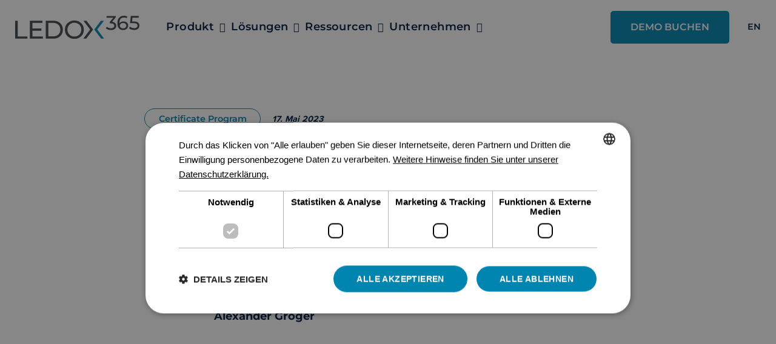

--- FILE ---
content_type: text/html; charset=UTF-8
request_url: https://www.ledox365.de/certificate-program/premiere-des-ledox365-partner-zertifzierungstrainings/
body_size: 9800
content:
<!DOCTYPE html><html class="no-js" lang="de"
 ><head><meta charset="utf-8"><meta name="viewport" content="width=device-width, initial-scale=1"><meta name='robots' content='index, follow, max-image-preview:large, max-snippet:-1, max-video-preview:-1' /> <script data-no-defer="1" data-ezscrex="false" data-cfasync="false" data-pagespeed-no-defer data-cookieconsent="ignore">var ctPublicFunctions = {"_ajax_nonce":"bacbefbb97","_rest_nonce":"76ab197e09","_ajax_url":"\/wp-admin\/admin-ajax.php","_rest_url":"https:\/\/www.ledox365.de\/wp-json\/","data__cookies_type":"none","data__ajax_type":"admin_ajax","data__bot_detector_enabled":1,"data__frontend_data_log_enabled":1,"cookiePrefix":"","wprocket_detected":false,"host_url":"www.ledox365.de","text__ee_click_to_select":"Klicke, um die gesamten Daten auszuw\u00e4hlen","text__ee_original_email":"Die vollst\u00e4ndige Adresse lautet","text__ee_got_it":"Verstanden","text__ee_blocked":"Blockiert","text__ee_cannot_connect":"Kann keine Verbindung herstellen","text__ee_cannot_decode":"Kann E-Mail nicht dekodieren. Unbekannter Grund","text__ee_email_decoder":"CleanTalk E-Mail-Decoder","text__ee_wait_for_decoding":"Die Magie ist unterwegs!","text__ee_decoding_process":"Bitte warte einen Moment, w\u00e4hrend wir die Kontaktdaten entschl\u00fcsseln."}</script> <script data-no-defer="1" data-ezscrex="false" data-cfasync="false" data-pagespeed-no-defer data-cookieconsent="ignore">var ctPublic = {"_ajax_nonce":"bacbefbb97","settings__forms__check_internal":0,"settings__forms__check_external":0,"settings__forms__force_protection":0,"settings__forms__search_test":1,"settings__forms__wc_add_to_cart":0,"settings__data__bot_detector_enabled":1,"settings__sfw__anti_crawler":0,"blog_home":"https:\/\/www.ledox365.de\/","pixel__setting":"3","pixel__enabled":true,"pixel__url":"https:\/\/moderate10-v4.cleantalk.org\/pixel\/24f678a93652d0fffa6880e37934a9c0.gif","data__email_check_before_post":1,"data__email_check_exist_post":1,"data__cookies_type":"none","data__key_is_ok":false,"data__visible_fields_required":true,"wl_brandname":"Anti-Spam by CleanTalk","wl_brandname_short":"CleanTalk","ct_checkjs_key":"0ff7f758a5548bd001b6ad11f4b14424bca463dc59cc2d6e7d508bbc6d3d4bb4","emailEncoderPassKey":"5d4ac292d1497e38144bbd5456153657","bot_detector_forms_excluded":"W10=","advancedCacheExists":true,"varnishCacheExists":false,"wc_ajax_add_to_cart":false,"theRealPerson":{"phrases":{"trpHeading":"Das \u201eEchte-Person\u201c-Abzeichen!","trpContent1":"Der Kommentator fungiert als echte Person und ist als kein Bot verifiziert.","trpContent2":" Anti-Spam von CleanTalk","trpContentLearnMore":"Mehr erfahren"},"trpContentLink":"https:\/\/cleantalk.org\/help\/the-real-person?utm_id=&amp;utm_term=&amp;utm_source=admin_side&amp;utm_medium=trp_badge&amp;utm_content=trp_badge_link_click&amp;utm_campaign=apbct_links","imgPersonUrl":"https:\/\/www.ledox365.de\/wp-content\/plugins\/cleantalk-spam-protect\/css\/images\/real_user.svg","imgShieldUrl":"https:\/\/www.ledox365.de\/wp-content\/plugins\/cleantalk-spam-protect\/css\/images\/shield.svg"}}</script> <link media="all" href="https://www.ledox365.de/wp-content/cache/autoptimize/2/css/autoptimize_ddad7947a66b57241f830ee4f7675bac.css" rel="stylesheet"><title>Premiere des LEDOX365 Partner Zertifzierungstrainings - LEDOX365</title><link rel="canonical" href="https://www.ledox365.de/certificate-program/premiere-des-ledox365-partner-zertifzierungstrainings/" /><meta property="og:locale" content="de_DE" /><meta property="og:type" content="article" /><meta property="og:title" content="Premiere des LEDOX365 Partner Zertifzierungstrainings" /><meta property="og:description" content="Erleben Sie die transformative Kraft von LEDOX365&nbsp;zusammen mit Office365 in unserem LEDOX365 Consultant Training! Erweitern Sie Ihr Fachwissen und entdecken Sie die beeindruckenden Vorteile von LEDOX365, die &uuml;berzeugenden Anwendungsf&auml;lle und die grenzenlosen M&ouml;glichkeiten nicht nur f&uuml;r die Rechtsabteilung. Lernen Sie die M&ouml;glichkeiten der Migration, Anbindung und Integration anderer Systeme kennen. Diese Schulung vermittelt Ihnen fortgeschrittene [&hellip;]" /><meta property="og:url" content="https://www.ledox365.de/certificate-program/premiere-des-ledox365-partner-zertifzierungstrainings/" /><meta property="og:site_name" content="LEDOX365" /><meta property="article:published_time" content="2023-05-17T19:56:23+00:00" /><meta property="article:modified_time" content="2024-04-24T16:00:17+00:00" /><meta property="og:image" content="https://www.ledox365.de/files/sites/2/2023/05/34.jpg" /><meta property="og:image:width" content="1000" /><meta property="og:image:height" content="666" /><meta property="og:image:type" content="image/jpeg" /><meta name="author" content="Alexander Gröger" /><meta name="twitter:card" content="summary_large_image" /> <script type="application/ld+json" class="yoast-schema-graph">{"@context":"https://schema.org","@graph":[{"@type":"Article","@id":"https://www.ledox365.de/certificate-program/premiere-des-ledox365-partner-zertifzierungstrainings/#article","isPartOf":{"@id":"https://www.ledox365.de/certificate-program/premiere-des-ledox365-partner-zertifzierungstrainings/"},"author":{"name":"Alexander Gröger","@id":"https://www.ledox365.de/#/schema/person/652aae5aeafbfb70e52d4e180107e19b"},"headline":"Premiere des LEDOX365 Partner Zertifzierungstrainings","datePublished":"2023-05-17T19:56:23+00:00","dateModified":"2024-04-24T16:00:17+00:00","mainEntityOfPage":{"@id":"https://www.ledox365.de/certificate-program/premiere-des-ledox365-partner-zertifzierungstrainings/"},"wordCount":330,"publisher":{"@id":"https://www.ledox365.de/#organization"},"image":{"@id":"https://www.ledox365.de/certificate-program/premiere-des-ledox365-partner-zertifzierungstrainings/#primaryimage"},"thumbnailUrl":"https://www.ledox365.de/files/sites/2/2023/05/34.jpg","articleSection":["Certificate Program"],"inLanguage":"de"},{"@type":"WebPage","@id":"https://www.ledox365.de/certificate-program/premiere-des-ledox365-partner-zertifzierungstrainings/","url":"https://www.ledox365.de/certificate-program/premiere-des-ledox365-partner-zertifzierungstrainings/","name":"Premiere des LEDOX365 Partner Zertifzierungstrainings - LEDOX365","isPartOf":{"@id":"https://www.ledox365.de/#website"},"primaryImageOfPage":{"@id":"https://www.ledox365.de/certificate-program/premiere-des-ledox365-partner-zertifzierungstrainings/#primaryimage"},"image":{"@id":"https://www.ledox365.de/certificate-program/premiere-des-ledox365-partner-zertifzierungstrainings/#primaryimage"},"thumbnailUrl":"https://www.ledox365.de/files/sites/2/2023/05/34.jpg","datePublished":"2023-05-17T19:56:23+00:00","dateModified":"2024-04-24T16:00:17+00:00","breadcrumb":{"@id":"https://www.ledox365.de/certificate-program/premiere-des-ledox365-partner-zertifzierungstrainings/#breadcrumb"},"inLanguage":"de","potentialAction":[{"@type":"ReadAction","target":["https://www.ledox365.de/certificate-program/premiere-des-ledox365-partner-zertifzierungstrainings/"]}]},{"@type":"ImageObject","inLanguage":"de","@id":"https://www.ledox365.de/certificate-program/premiere-des-ledox365-partner-zertifzierungstrainings/#primaryimage","url":"https://www.ledox365.de/files/sites/2/2023/05/34.jpg","contentUrl":"https://www.ledox365.de/files/sites/2/2023/05/34.jpg","width":1000,"height":666},{"@type":"BreadcrumbList","@id":"https://www.ledox365.de/certificate-program/premiere-des-ledox365-partner-zertifzierungstrainings/#breadcrumb","itemListElement":[{"@type":"ListItem","position":1,"name":"Startseite","item":"https://www.ledox365.de/"},{"@type":"ListItem","position":2,"name":"Blog","item":"https://www.ledox365.de/ressourcen/blog/"},{"@type":"ListItem","position":3,"name":"Premiere des LEDOX365 Partner Zertifzierungstrainings"}]},{"@type":"WebSite","@id":"https://www.ledox365.de/#website","url":"https://www.ledox365.de/","name":"LEDOX365","description":"Verträge intelligent erstellen, strukturieren und managen","publisher":{"@id":"https://www.ledox365.de/#organization"},"potentialAction":[{"@type":"SearchAction","target":{"@type":"EntryPoint","urlTemplate":"https://www.ledox365.de/?s={search_term_string}"},"query-input":{"@type":"PropertyValueSpecification","valueRequired":true,"valueName":"search_term_string"}}],"inLanguage":"de"},{"@type":"Organization","@id":"https://www.ledox365.de/#organization","name":"Join GmbH","url":"https://www.ledox365.de/","logo":{"@type":"ImageObject","inLanguage":"de","@id":"https://www.ledox365.de/#/schema/logo/image/","url":"https://www.ledox365.de/files/sites/2/2023/08/ledox_logo.svg","contentUrl":"https://www.ledox365.de/files/sites/2/2023/08/ledox_logo.svg","width":1,"height":1,"caption":"Join GmbH"},"image":{"@id":"https://www.ledox365.de/#/schema/logo/image/"}},{"@type":"Person","@id":"https://www.ledox365.de/#/schema/person/652aae5aeafbfb70e52d4e180107e19b","name":"Alexander Gröger","jobTitle":"Produkt Manager"}]}</script> <style id='wp-img-auto-sizes-contain-inline-css'>img:is([sizes=auto i],[sizes^="auto," i]){contain-intrinsic-size:3000px 1500px}
/*# sourceURL=wp-img-auto-sizes-contain-inline-css */</style> <script src="https://www.ledox365.de/wp-includes/js/jquery/jquery.min.js" id="jquery-core-js"></script> <script src="https://www.ledox365.de/wp-includes/js/jquery/jquery-migrate.min.js" id="jquery-migrate-js"></script> <script src="https://www.ledox365.de/wp-content/plugins/miniorange-login-openid/includes/js/mo_openid_jquery.cookie.min.js" id="js-cookie-script-js"></script> <script src="https://www.ledox365.de/wp-content/plugins/miniorange-login-openid/includes/js/mo-openid-social_login.js" id="mo-social-login-script-js"></script> <script src="https://www.ledox365.de/wp-content/plugins/cleantalk-spam-protect/js/apbct-public-bundle.min.js" id="apbct-public-bundle.min-js-js"></script> <script src="https://fd.cleantalk.org/ct-bot-detector-wrapper.js" id="ct_bot_detector-js" defer data-wp-strategy="defer"></script> <meta name="generator" content="WPML ver:4.8.6 stt:1,3;" /><link rel="apple-touch-icon" sizes="180x180" href="/files/sites/2/fbrfg/apple-touch-icon.png"><link rel="icon" type="image/png" sizes="32x32" href="/files/sites/2/fbrfg/favicon-32x32.png"><link rel="icon" type="image/png" sizes="16x16" href="/files/sites/2/fbrfg/favicon-16x16.png"><link rel="manifest" href="/files/sites/2/fbrfg/site.webmanifest"><link rel="mask-icon" href="/files/sites/2/fbrfg/safari-pinned-tab.svg" color="#5bbad5"><link rel="shortcut icon" href="/files/sites/2/fbrfg/favicon.ico"><meta name="msapplication-TileColor" content="#ffffff"><meta name="msapplication-config" content="/files/sites/2/fbrfg/browserconfig.xml"><meta name="theme-color" content="#ffffff">  <script type="text/plain" data-cookiescript="accepted" data-cookiecategory="targeting">(function(w,d,s,l,i){w[l]=w[l]||[];w[l].push({'gtm.start':
new Date().getTime(),event:'gtm.js'});var f=d.getElementsByTagName(s)[0],
j=d.createElement(s),dl=l!='dataLayer'?'&l='+l:'';j.async=true;j.src=
'https://www.googletagmanager.com/gtm.js?id='+i+dl;f.parentNode.insertBefore(j,f);
})(window,document,'script','dataLayer','GTM-PFDMHH3V');</script>    <script type="text/plain" data-cookiescript="accepted" data-cookiecategory="targeting" async src="https://www.googletagmanager.com/gtag/js?id=AW-11035356573"></script> <script type="text/plain" data-cookiescript="accepted" data-cookiecategory="targeting">window.dataLayer = window.dataLayer || [];
  function gtag(){dataLayer.push(arguments);}
  gtag('js', new Date());

  gtag('config', 'AW-11035356573');</script>  <script>var _paq = window._paq = window._paq || [];
  /* tracker methods like "setCustomDimension" should be called before "trackPageView" */
  _paq.push(['trackPageView']);
  _paq.push(['enableLinkTracking']);
  (function() {
    var u="//analytics.join.de/";
    _paq.push(['setTrackerUrl', u+'matomo.php']);
    _paq.push(['setSiteId', '2']);
    var d=document, g=d.createElement('script'), s=d.getElementsByTagName('script')[0];
    g.async=true; g.src=u+'matomo.js'; s.parentNode.insertBefore(g,s);
  })();</script> </head><body class="wp-singular post-template-default single single-post postid-459 single-format-standard wp-theme-ledox365de  blog-id-2" id="top"> <a href="#main-content" class="sr-only sr-only-focusable">Zum Inhalt springen</a> <a href="#main-navigation" class="sr-only sr-only-focusable">Zur Navigation springen</a> <a href="#page-footer" class="sr-only sr-only-focusable">Zum Fußbereich und Kontakt springen</a><div class="wrapper"><header class="page-header _small py-sm-2 position-sticky _bg-white transition w-100"><div class="container-fluid px-xl-0"><nav class="align-items-center d-flex flex-wrap no-gutters"><div class="logo-container col-4 col-lg-2"> <a class="logo d-block" href="https://www.ledox365.de/" title="Verträge intelligent erstellen, strukturieren und managen"> <img src="https://www.ledox365.de/files/sites/2/2023/08/ledox_logo.svg" class="" alt="Logo LEDOX365" title="Logo LEDOX365" width="1" height="1"> </a></div><div class="header-sidebar order-lg-2 col-auto ml-auto mr-4 mr-lg-3 smaller"><div class="text-2 widget_text widget-item"><div class="textwidget"><p><a class="btn btn-primary" href="https://www.ledox365.de/service/demo-buchen/">DEMO BUCHEN</a></p></div></div></div><div class="toggle-navigation d-lg-none col-auto"> <button class="collapsed btn px-0 mr-n2
 scrollToAnchor 						" type="button"
 data-scroll="#top" 						data-toggle="collapse" data-target=".toggle-navigation-container" aria-controls="main-navigation" aria-expanded="false" aria-label="Navigation"
 ><span class="ledox365icons-menu icon-large" aria-hidden="true"></span></button></div><div class="d-block w-100 d-lg-none"></div><div class="toggle-navigation-container collapse col-12 col-lg-auto d-lg-block order-lg-1" id="main-navigation"> <span class="sr-only" role="heading" aria-hidden="true" aria-level="2">Navigation</span><ul class="main-navigation list-unstyled d-flex flex-column flex-lg-row my-3 my-lg-0 ml-lg-5"><li  class="page_item page-item-15 page_item_has_children d-flex flex-wrap px-xl-2" ><a  href="#" class=" pe-none ">Produkt</a><button class="btn btn-sm collapsed ml-auto mb-1 mr-1 mb-lg-0 mr-lg-0 col-12 col-lg-auto position-absolute text-right" type="button"
 data-toggle="collapse" data-target=".subnavigation-200656f46acdbebf39385a268e7ae982" aria-controls="subnavigation-200656f46acdbebf39385a268e7ae982" aria-expanded="false" aria-label="Subnavigation"
 ><span class="ledox365icons-keyboard_arrow_down _icon-medium _text-white" aria-hidden="true"></span></button><ul class="subnavigation-200656f46acdbebf39385a268e7ae982 collapse children list-unstyled w-100 rounded-lg" id="subnavigation-200656f46acdbebf39385a268e7ae982"><li  class="page_item page-item-22" ><a  href="https://www.ledox365.de/produkt/vertragsmanagement/">Vertragsmanagement</a></li><li  class="page_item page-item-2662 page_item_has_children" ><a  href="https://www.ledox365.de/produkt/matter-management/">Matter Management</a></li><li  class="page_item page-item-1415" ><a  href="https://www.ledox365.de/produkt/ki-studio/">LEDOX365 KI-Assistent</a></li><li  class="page_item page-item-23" ><a  href="https://www.ledox365.de/produkt/vertragserstellung/">Vertragserstellung</a></li><li  class="page_item page-item-24" ><a  href="https://www.ledox365.de/produkt/zusammenarbeit/">Zusammenarbeit</a></li><li  class="page_item page-item-25" ><a  href="https://www.ledox365.de/produkt/vertragsverwaltung/">Vertragsverwaltung</a></li><li  class="page_item page-item-26" ><a  href="https://www.ledox365.de/produkt/reporting-analyse/">Reporting &amp; Analyse</a></li><li  class="page_item page-item-27" ><a  href="https://www.ledox365.de/produkt/integrationen/">Integrationen</a></li><li  class="page_item page-item-28" ><a  href="https://www.ledox365.de/produkt/compliance-security/">Compliance &amp; Security</a></li></ul></li><li  class="page_item page-item-16 page_item_has_children d-flex flex-wrap px-xl-2" ><a  href="#" class=" pe-none ">Lösungen</a><button class="btn btn-sm collapsed ml-auto mb-1 mr-1 mb-lg-0 mr-lg-0 col-12 col-lg-auto position-absolute text-right" type="button"
 data-toggle="collapse" data-target=".subnavigation-1ae9f39e6f11f33cdbfa7e4d2ea7cc4f" aria-controls="subnavigation-1ae9f39e6f11f33cdbfa7e4d2ea7cc4f" aria-expanded="false" aria-label="Subnavigation"
 ><span class="ledox365icons-keyboard_arrow_down _icon-medium _text-white" aria-hidden="true"></span></button><ul class="subnavigation-1ae9f39e6f11f33cdbfa7e4d2ea7cc4f collapse children list-unstyled w-100 rounded-lg" id="subnavigation-1ae9f39e6f11f33cdbfa7e4d2ea7cc4f"><li  class="page_item page-item-29" ><a  href="https://www.ledox365.de/loesungen/business/">Business</a></li><li  class="page_item page-item-30" ><a  href="https://www.ledox365.de/loesungen/legal-department/">Rechtsabteilung</a></li><li  class="page_item page-item-34" ><a  href="https://www.ledox365.de/loesungen/einkauf/">Einkauf</a></li><li  class="page_item page-item-33" ><a  href="https://www.ledox365.de/loesungen/it/">IT</a></li></ul></li><li  class="page_item page-item-17 page_item_has_children d-flex flex-wrap px-xl-2" ><a  href="#" class=" pe-none ">Ressourcen</a><button class="btn btn-sm collapsed ml-auto mb-1 mr-1 mb-lg-0 mr-lg-0 col-12 col-lg-auto position-absolute text-right" type="button"
 data-toggle="collapse" data-target=".subnavigation-9458e16ac175a9bbc3ec9b5c2d83706f" aria-controls="subnavigation-9458e16ac175a9bbc3ec9b5c2d83706f" aria-expanded="false" aria-label="Subnavigation"
 ><span class="ledox365icons-keyboard_arrow_down _icon-medium _text-white" aria-hidden="true"></span></button><ul class="subnavigation-9458e16ac175a9bbc3ec9b5c2d83706f collapse children list-unstyled w-100 rounded-lg" id="subnavigation-9458e16ac175a9bbc3ec9b5c2d83706f"><li  class="page_item page-item-1862" ><a  href="https://www.ledox365.de/ressourcen/implementierung/">Implementierung</a></li><li  class="page_item page-item-36 page_item_has_children" ><a  href="https://www.ledox365.de/ressourcen/erfolgsgeschichten-clm/">Erfolgsgeschichten</a></li><li  class="page_item page-item-35 current_page_parent" ><a  href="https://www.ledox365.de/ressourcen/blog/">Blog</a></li><li  class="page_item page-item-39" ><a  href="https://www.ledox365.de/ressourcen/zertifikate/">Training &amp; Zertifikate</a></li><li  class="page_item page-item-269" ><a  href="https://www.ledox365.de/ressourcen/microsoft365-for-legal/">M365 for Legal</a></li><li  class="page_item page-item-40" ><a  href="https://www.ledox365.de/ressourcen/clm-faq/">CLM FAQ</a></li></ul></li><li  class="page_item page-item-18 page_item_has_children d-flex flex-wrap px-xl-2" ><a  href="#" class=" pe-none ">Unternehmen</a><button class="btn btn-sm collapsed ml-auto mb-1 mr-1 mb-lg-0 mr-lg-0 col-12 col-lg-auto position-absolute text-right" type="button"
 data-toggle="collapse" data-target=".subnavigation-11d326fdc3b2371fa58c70eae26bdb07" aria-controls="subnavigation-11d326fdc3b2371fa58c70eae26bdb07" aria-expanded="false" aria-label="Subnavigation"
 ><span class="ledox365icons-keyboard_arrow_down _icon-medium _text-white" aria-hidden="true"></span></button><ul class="subnavigation-11d326fdc3b2371fa58c70eae26bdb07 collapse children list-unstyled w-100 rounded-lg" id="subnavigation-11d326fdc3b2371fa58c70eae26bdb07"><li  class="page_item page-item-19" ><a  href="https://www.ledox365.de/unternehmen/ueber-join/">Über Join</a></li><li  class="page_item page-item-1714" ><a  href="https://www.ledox365.de/unternehmen/partner/">Partner</a></li></ul></li></ul></div><div class="meta-navigation col-12 col-lg-auto align-items-center order-lg-3 text-center
 toggle-navigation-container collapse d-lg-flex
 "><div class="language-navigation text-uppercase small d-inline-block ml-lg-2"> <a class="py-3 py-lg-0 px-2 pl-lg-2 pr-lg-0  text-body  lang-en d-inline-block" href="https://www.ledox365.de/en/certificate-program-en/premiere-of-the-ledox365-partner-certification-training-course/" title="English">en</a></div></div></nav></div></header><main class="clearfix page-document container-fluid" id="main-content"><article class="row mt-5 pt-lg-5"
 itemscope itemtype="https://schema.org/NewsArticle"	> <span itemprop="datePublished" content="2023-05-17 21:56:23"></span> <span itemprop="dateModified" content="2024-04-24 18:00:17"></span><header class="col-12 col-lg-8 offset-lg-2"><div class="small"> <span class="text-primary border border-primary rounded-pill py-2 px-4 d-inline-block indi-font"
 itemprop="articleSection"					>Certificate Program</span> <strong class="font-italic text-nowrap d-inline-block ml-3">17. Mai 2023</strong></div><h1 class="mt-3"
 itemprop="headline"					>Premiere des LEDOX365 Partner Zertifzierungstrainings</h1><div itemprop="author" itemscope itemtype="https://schema.org/Person" class="d-flex align-items-center my-4"><figure class="author-image mr-3 rounded-circle overflow-hidden"><noscript><img width="100" height="100" src="https://www.ledox365.de/files/sites/2/2023/10/join-alexander-groeger-matthias-sasse-dsc_6747-100x100.jpg" class="attachment-thumbnail size-thumbnail" alt="JOIN-Alexander Gröger-Matthias Sasse-DSC_6747" title="JOIN-Alexander Gröger-Matthias Sasse-DSC_6747" decoding="async" srcset="https://www.ledox365.de/files/sites/2/2023/10/join-alexander-groeger-matthias-sasse-dsc_6747-100x100.jpg 100w, https://www.ledox365.de/files/sites/2/2023/10/join-alexander-groeger-matthias-sasse-dsc_6747-500x500.jpg 500w, https://www.ledox365.de/files/sites/2/2023/10/join-alexander-groeger-matthias-sasse-dsc_6747-1024x1024.jpg 1024w, https://www.ledox365.de/files/sites/2/2023/10/join-alexander-groeger-matthias-sasse-dsc_6747.jpg 1967w" sizes="(max-width: 100px) 100vw, 100px" /></noscript><img width="100" height="100" src='data:image/svg+xml,%3Csvg%20xmlns=%22http://www.w3.org/2000/svg%22%20viewBox=%220%200%20100%20100%22%3E%3C/svg%3E' data-src="https://www.ledox365.de/files/sites/2/2023/10/join-alexander-groeger-matthias-sasse-dsc_6747-100x100.jpg" class="lazyload attachment-thumbnail size-thumbnail" alt="JOIN-Alexander Gröger-Matthias Sasse-DSC_6747" title="JOIN-Alexander Gröger-Matthias Sasse-DSC_6747" decoding="async" data-srcset="https://www.ledox365.de/files/sites/2/2023/10/join-alexander-groeger-matthias-sasse-dsc_6747-100x100.jpg 100w, https://www.ledox365.de/files/sites/2/2023/10/join-alexander-groeger-matthias-sasse-dsc_6747-500x500.jpg 500w, https://www.ledox365.de/files/sites/2/2023/10/join-alexander-groeger-matthias-sasse-dsc_6747-1024x1024.jpg 1024w, https://www.ledox365.de/files/sites/2/2023/10/join-alexander-groeger-matthias-sasse-dsc_6747.jpg 1967w" data-sizes="(max-width: 100px) 100vw, 100px" /></figure> <span class="d-block"> <strong class="indi-font">Alexander Gröger</strong><br> </span></div><figure class="mb-4"
 itemprop="image" content="https://www.ledox365.de/files/sites/2/2023/05/34.jpg"			> <noscript><img width="1000" height="666" src="https://www.ledox365.de/files/sites/2/2023/05/34.jpg" class="attachment-large size-large" alt="34" title="34" decoding="async" srcset="https://www.ledox365.de/files/sites/2/2023/05/34.jpg 1000w, https://www.ledox365.de/files/sites/2/2023/05/34-500x333.jpg 500w" sizes="(max-width: 1000px) 100vw, 1000px" /></noscript><img width="1000" height="666" src='data:image/svg+xml,%3Csvg%20xmlns=%22http://www.w3.org/2000/svg%22%20viewBox=%220%200%201000%20666%22%3E%3C/svg%3E' data-src="https://www.ledox365.de/files/sites/2/2023/05/34.jpg" class="lazyload attachment-large size-large" alt="34" title="34" decoding="async" data-srcset="https://www.ledox365.de/files/sites/2/2023/05/34.jpg 1000w, https://www.ledox365.de/files/sites/2/2023/05/34-500x333.jpg 500w" data-sizes="(max-width: 1000px) 100vw, 1000px" /></figure></header><div class="clearfix col-12 col-lg-8 offset-lg-2"
 itemprop="articleBody"	><p class="display-4">Erleben Sie die transformative Kraft von LEDOX<sup>365&nbsp;</sup>zusammen mit Office365 in unserem LEDOX<sup>365</sup> Consultant Training! Erweitern Sie Ihr Fachwissen und entdecken Sie die beeindruckenden Vorteile von LEDOX<sup>365</sup>, die &uuml;berzeugenden Anwendungsf&auml;lle und die grenzenlosen M&ouml;glichkeiten nicht nur f&uuml;r die Rechtsabteilung. Lernen Sie die M&ouml;glichkeiten der Migration, Anbindung und Integration anderer Systeme kennen. Diese Schulung vermittelt Ihnen fortgeschrittene Kenntnisse &uuml;ber die Gestaltung von Vertr&auml;gen, die Rationalisierung von Arbeitsabl&auml;ufen, die Beherrschung von Verhandlungen, Genehmigungen, Unterschriften und Analysen.</p><h4>Erster zertifizierter LEDOX<sup>365</sup> Berater Partner</h4><p>Wir freuen uns, Ihnen mitteilen zu k&ouml;nnen, dass Deloitte und das Team von Klaus Gresbrand als erste unser Zertifizierungsprogramm f&uuml;r LEDOX<sup>365</sup>, unsere innovative Contract Lifecycle Management-L&ouml;sung, abgeschlossen haben. &#127881;</p><p>Vielen Dank an Sophia Schick, Dmitri Geidel, Klaus Gresbrand und Xanti Robinson Alex f&uuml;r den Besuch in unserem B&uuml;ro und den denkw&uuml;rdigen gemeinsamen Tag!</p><p><noscript><img decoding="async" class="alignnone wp-image-460 size-large" src="https://www.ledox365.de/files/sites/2/2023/10/deloitte-training-day-1024x465.jpeg" alt="" width="1024" height="465" srcset="https://www.ledox365.de/files/sites/2/2023/10/deloitte-training-day-1024x465.jpeg 1024w, https://www.ledox365.de/files/sites/2/2023/10/deloitte-training-day-500x227.jpeg 500w, https://www.ledox365.de/files/sites/2/2023/10/deloitte-training-day.jpeg 2048w" sizes="(max-width: 1024px) 100vw, 1024px" /></noscript><img decoding="async" class="lazyload alignnone wp-image-460 size-large" src='data:image/svg+xml,%3Csvg%20xmlns=%22http://www.w3.org/2000/svg%22%20viewBox=%220%200%201024%20465%22%3E%3C/svg%3E' data-src="https://www.ledox365.de/files/sites/2/2023/10/deloitte-training-day-1024x465.jpeg" alt="" width="1024" height="465" data-srcset="https://www.ledox365.de/files/sites/2/2023/10/deloitte-training-day-1024x465.jpeg 1024w, https://www.ledox365.de/files/sites/2/2023/10/deloitte-training-day-500x227.jpeg 500w, https://www.ledox365.de/files/sites/2/2023/10/deloitte-training-day.jpeg 2048w" data-sizes="(max-width: 1024px) 100vw, 1024px" /></p><p>Die Hingabe und das Engagement des Deloitte-Teams w&auml;hrend des gesamten Schulungsprozesses waren lobenswert.<br> Ihr Fachwissen und ihr umfassendes Verst&auml;ndnis von Vertragsmanagement in Verbindung mit ihrem vorausschauenden Ansatz haben die Messlatte f&uuml;r Branchenstandards hoch gelegt.</p><p>Lass dich davon inspirieren und erkunde die M&ouml;glichkeiten, die LEDOX<sup>365</sup> im Bereich des Contract Lifecycle Managements bietet und lerne wertvolle Tipps und Tricks &uuml;ber die Anwendung von Microsoft 365 services, wie MS Teams, SharePoint, Planner und den Office 365 tools.</p><p>Werde Teil der Zukunft und eigne dir wertvolle F&auml;higkeiten an, um das Beste aus deinen allt&auml;glichen Microsoft services herauszuholen und Unternehmen bei der Implementierung von LEDOX<sup>365</sup> erfolgreich unterst&uuml;tzen zu k&ouml;nnen. &#128170;&#128161;</p><p>Wir freuen uns darauf, Juristen mit den M&ouml;glichkeiten von LEDOX<sup>365</sup> weiter zu unterst&uuml;tzen.<br> Bleiben Sie dran f&uuml;r weitere Updates zu unserem Zertifikatsprogramm, denn wir wollen die Art und Weise, wie Vertr&auml;ge verwaltet werden, nachhaltig beeinflussen.</p><p>Herzlichen Gl&uuml;ckwunsch auch an das Team der Join GmbH mit Isabelle Mohr, Niels Wagner, Alexandru Iuga, Lars Bendler und Sven von Alemann, die das Training ebenfalls abgeschlossen und die Zertifikate erworben haben!</p></div><footer class="content-footer my-5 col-12 col-lg-8 offset-lg-2"><hr><div class=""><a href="https://www.ledox365.de/ressourcen/blog/" class="btn btn-outline-primary">Alle Neuigkeiten anzeigen</a></div></footer></article></main><div class="text-white page-prefooter"><div class="container-fluid"><div class="siteorigin-panels-builder-2 widget_siteorigin-panels-builder widget-item"><div id="pl-w657c6fa376fc1"  class="panel-layout" ><div id="pg-w657c6fa376fc1-0"  class="panel-grid panel-has-style has-row_stretch row_stretch-full has-cell_alignment cell_alignment-flex-end has-row_background row_background-row-background-info has-row_topspace row_topspace-row-topspace-default has-row_bottomspace row_bottomspace-row-bottomspace-small" ><div class="siteorigin-panels-stretch panel-row-style panel-row-style-for-w657c6fa376fc1-0" data-stretch-type="full" ><div id="pgc-w657c6fa376fc1-0-0"  class="panel-grid-cell  animate-fadeInUp " ><div id="panel-w657c6fa376fc1-0-0-0" class="so-panel widget widget_sow-editor panel-first-child panel-last-child has-widget_background widget_background-widget-background-default" data-index="0" ><div 
 class="so-widget-sow-editor so-widget-sow-editor-base" 
 ><div class="siteorigin-widget-tinymce textwidget"><h2>Ready to move forward with<br /> your <em><strong>LEDOX365 CLM</strong></em>?</h2></div></div></div></div><div id="pgc-w657c6fa376fc1-0-1"  class="panel-grid-cell  animate-fadeInUp " ><div id="panel-w657c6fa376fc1-0-1-0" class="so-panel widget widget_sow-editor panel-first-child panel-last-child has-widget_background widget_background-widget-background-default" data-index="1" ><div 
 class="so-widget-sow-editor so-widget-sow-editor-base" 
 ><div class="siteorigin-widget-tinymce textwidget"><p style="text-align: right;"><a class="btn btn-primary" href="https://www.ledox365.de/service/demo-buchen/">LEDOX<sup>365</sup> DEMO BUCHEN</a></p></div></div></div></div></div></div></div></div></div></div><footer class="pt-5 _bg-info _text-white page-footer text-center text-md-left" id="page-footer"><div class="container-fluid"><div class="row pt-3 pb-5 mb-lg-5" itemscope itemtype="https://schema.org/Organization"> <address class="address-container col-12 col-lg-4"><div class="logo-container mb-4"> <a class="logo d-block mx-auto mx-md-0" href="https://www.ledox365.de/" title="Verträge intelligent erstellen, strukturieren und managen"> <noscript><img src="https://www.ledox365.de/files/sites/2/2023/08/ledox_logo-white.svg" class="w-100" alt="Logo LEDOX365" title="Logo LEDOX365" width="1" height="1"></noscript><img src='data:image/svg+xml,%3Csvg%20xmlns=%22http://www.w3.org/2000/svg%22%20viewBox=%220%200%201%201%22%3E%3C/svg%3E' data-src="https://www.ledox365.de/files/sites/2/2023/08/ledox_logo-white.svg" class="lazyload w-100" alt="Logo LEDOX365" title="Logo LEDOX365" width="1" height="1"> </a></div><p itemprop="address" itemscope itemtype="https://schema.org/PostalAddress"> <span itemprop="name" class="">Join GmbH</span><br> <span itemprop="streetAddress">Hasselbachplatz 2</span><br> <span itemprop="postalCode">39104</span> <span itemprop="addressLocality">Magdeburg </span></p> <a itemprop="telephone" class="d-inline-block display-3 text-primary mb-0 font-weight-bold" href="tel:+49%203691%207090%2000">+49 3691 7090 00</a><br> <a itemprop="email" class="py-3 d-inline-block" href="mailto:info@join.de"><u>info@join.de</u></a> </address><div class="navigation-container col _d-none d-md-block"><ul class="list-unstyled d-flex flex-column flex-md-row justify-content-between"><li  class="page_item page-item-15 page_item_has_children" ><a  href="https://www.ledox365.de/produkt/" class=" text-uppercase text-primary indi-font ">Produkt</a><ul class="children list-unstyled py-4"><li  class="page_item page-item-22" ><a  href="https://www.ledox365.de/produkt/vertragsmanagement/" class=" pb-1 d-block ">Vertragsmanagement</a></li><li  class="page_item page-item-2662 page_item_has_children" ><a  href="https://www.ledox365.de/produkt/matter-management/" class=" pb-1 d-block ">Matter Management</a></li><li  class="page_item page-item-1415" ><a  href="https://www.ledox365.de/produkt/ki-studio/" class=" pb-1 d-block ">LEDOX365 KI-Assistent</a></li><li  class="page_item page-item-23" ><a  href="https://www.ledox365.de/produkt/vertragserstellung/" class=" pb-1 d-block ">Vertragserstellung</a></li><li  class="page_item page-item-24" ><a  href="https://www.ledox365.de/produkt/zusammenarbeit/" class=" pb-1 d-block ">Zusammenarbeit</a></li><li  class="page_item page-item-25" ><a  href="https://www.ledox365.de/produkt/vertragsverwaltung/" class=" pb-1 d-block ">Vertragsverwaltung</a></li><li  class="page_item page-item-26" ><a  href="https://www.ledox365.de/produkt/reporting-analyse/" class=" pb-1 d-block ">Reporting &amp; Analyse</a></li><li  class="page_item page-item-27" ><a  href="https://www.ledox365.de/produkt/integrationen/" class=" pb-1 d-block ">Integrationen</a></li><li  class="page_item page-item-28" ><a  href="https://www.ledox365.de/produkt/compliance-security/" class=" pb-1 d-block ">Compliance &amp; Security</a></li></ul></li><li  class="page_item page-item-16 page_item_has_children" ><a  href="https://www.ledox365.de/loesungen/" class=" text-uppercase text-primary indi-font ">Lösungen</a><ul class="children list-unstyled py-4"><li  class="page_item page-item-29" ><a  href="https://www.ledox365.de/loesungen/business/" class=" pb-1 d-block ">Business</a></li><li  class="page_item page-item-30" ><a  href="https://www.ledox365.de/loesungen/legal-department/" class=" pb-1 d-block ">Rechtsabteilung</a></li><li  class="page_item page-item-34" ><a  href="https://www.ledox365.de/loesungen/einkauf/" class=" pb-1 d-block ">Einkauf</a></li><li  class="page_item page-item-33" ><a  href="https://www.ledox365.de/loesungen/it/" class=" pb-1 d-block ">IT</a></li></ul></li><li  class="page_item page-item-17 page_item_has_children" ><a  href="https://www.ledox365.de/ressourcen/" class=" text-uppercase text-primary indi-font ">Ressourcen</a><ul class="children list-unstyled py-4"><li  class="page_item page-item-1862" ><a  href="https://www.ledox365.de/ressourcen/implementierung/" class=" pb-1 d-block ">Implementierung</a></li><li  class="page_item page-item-36 page_item_has_children" ><a  href="https://www.ledox365.de/ressourcen/erfolgsgeschichten-clm/" class=" pb-1 d-block ">Erfolgsgeschichten</a></li><li  class="page_item page-item-35 current_page_parent" ><a  href="https://www.ledox365.de/ressourcen/blog/" class=" pb-1 d-block ">Blog</a></li><li  class="page_item page-item-39" ><a  href="https://www.ledox365.de/ressourcen/zertifikate/" class=" pb-1 d-block ">Training &amp; Zertifikate</a></li><li  class="page_item page-item-269" ><a  href="https://www.ledox365.de/ressourcen/microsoft365-for-legal/" class=" pb-1 d-block ">M365 for Legal</a></li><li  class="page_item page-item-40" ><a  href="https://www.ledox365.de/ressourcen/clm-faq/" class=" pb-1 d-block ">CLM FAQ</a></li></ul></li><li  class="page_item page-item-18 page_item_has_children" ><a  href="https://www.ledox365.de/unternehmen/" class=" text-uppercase text-primary indi-font ">Unternehmen</a><ul class="children list-unstyled py-4"><li  class="page_item page-item-19" ><a  href="https://www.ledox365.de/unternehmen/ueber-join/" class=" pb-1 d-block ">Über Join</a></li><li  class="page_item page-item-1714" ><a  href="https://www.ledox365.de/unternehmen/partner/" class=" pb-1 d-block ">Partner</a></li></ul></li></ul></div></div><div class="d-flex flex-column flex-lg-row align-items-center pb-5 indi-font"><div class="copyright-container text-uppercase small mr-md-3 mb-3"> &copy; Join GmbH 2026</div><div class="navigation-container text-uppercase _mb-3 "><div class="meta-navigation smaller"><div class="text-4 widget_text widget-item"><div class="textwidget"><p><a href="https://www.ledox365.de/service/impressum/" rel="noopener">Impressum</a>   <a href="https://www.ledox365.de/service/datenschutz/">Datenschutz</a></p></div></div></div></div><div class="social-container mb-3 ml-lg-auto"></div></div></div></footer></div>  <script type="speculationrules">{"prefetch":[{"source":"document","where":{"and":[{"href_matches":"/*"},{"not":{"href_matches":["/wp-*.php","/wp-admin/*","/files/sites/2/*","/wp-content/*","/wp-content/plugins/*","/wp-content/themes/ledox365.de/*","/*\\?(.+)"]}},{"not":{"selector_matches":"a[rel~=\"nofollow\"]"}},{"not":{"selector_matches":".no-prefetch, .no-prefetch a"}}]},"eagerness":"conservative"}]}</script> <script data-noptimize="1">window.lazySizesConfig=window.lazySizesConfig||{};window.lazySizesConfig.loadMode=1;</script><script async data-noptimize="1" src='https://www.ledox365.de/wp-content/plugins/autoptimize/classes/external/js/lazysizes.min.js'></script><style media="all" id="siteorigin-panels-layouts-footer">/* Layout w657c6fa376fc1 */ #pgc-w657c6fa376fc1-0-0 , #pgc-w657c6fa376fc1-0-1 { width:50%;width:calc(50% - ( 0.5 * 50px ) ) } #pl-w657c6fa376fc1 .so-panel , #pl-w657c6fa376fc1 .so-panel:last-of-type { margin-bottom:0px } #pg-w657c6fa376fc1-0.panel-has-style > .panel-row-style, #pg-w657c6fa376fc1-0.panel-no-style { -webkit-align-items:flex-end;align-items:flex-end } @media (max-width:767px){ #pl-w657c6fa376fc1 #panel-w657c6fa376fc1-0-0-0 , #pl-w657c6fa376fc1 #panel-w657c6fa376fc1-0-1-0 { margin:0 0 30px } #pg-w657c6fa376fc1-0.panel-no-style, #pg-w657c6fa376fc1-0.panel-has-style > .panel-row-style, #pg-w657c6fa376fc1-0 { -webkit-flex-direction:column;-ms-flex-direction:column;flex-direction:column } #pg-w657c6fa376fc1-0 > .panel-grid-cell , #pg-w657c6fa376fc1-0 > .panel-row-style > .panel-grid-cell { width:100%;margin-right:0 } #pgc-w657c6fa376fc1-0-0 { margin-bottom:30px } #pl-w657c6fa376fc1 .panel-grid-cell { padding:0 } #pl-w657c6fa376fc1 .panel-grid .panel-grid-cell-empty { display:none } #pl-w657c6fa376fc1 .panel-grid .panel-grid-cell-mobile-last { margin-bottom:0px }  }</style><script src="https://www.ledox365.de/wp-content/themes/ledox365.de/vendor/bootstrap/js/bootstrap.min.js" id="bootstrap-min0-js" defer data-wp-strategy="defer"></script> <script src="https://www.ledox365.de/wp-content/themes/ledox365.de/vendor/fancybox/fancybox.min.js" id="fancybox-min1-js" defer data-wp-strategy="defer"></script> <script src="https://www.ledox365.de/wp-content/themes/ledox365.de/vendor/tiny-slider/tiny-slider.js" id="tiny-slider2-js" defer data-wp-strategy="defer"></script> <script src="https://www.ledox365.de/wp-content/plugins/siteorigin-panels/js/styling.min.js" id="styling-min3-js" defer data-wp-strategy="defer"></script> <script src="https://www.ledox365.de/wp-content/themes/ledox365.de/js/main.js" id="main-scripts-js" defer data-wp-strategy="defer"></script> <script src="//cdn.cookie-script.com/s/e1e00ecfc6fd299bdd649f975127cf66.js" id="cookie-script-js" defer data-wp-strategy="defer"></script> <script src="https://www.ledox365.de/wp-content/plugins/5108-cookie/public/js/main.js" id="cookie_main_js-js" defer data-wp-strategy="defer"></script> <script id="wp_slimstat-js-extra">var SlimStatParams = {"transport":"ajax","ajaxurl_rest":"https://www.ledox365.de/wp-json/slimstat/v1/hit","ajaxurl_ajax":"https://www.ledox365.de/wp-admin/admin-ajax.php","ajaxurl_adblock":"https://www.ledox365.de/request/7e63f08f14703ee60fc01456887568ff/","ajaxurl":"https://www.ledox365.de/wp-admin/admin-ajax.php","baseurl":"/","dnt":"noslimstat,ab-item","ci":"YTo0OntzOjEyOiJjb250ZW50X3R5cGUiO3M6NDoicG9zdCI7czo4OiJjYXRlZ29yeSI7czo0OiI0MiwyIjtzOjEwOiJjb250ZW50X2lkIjtpOjQ1OTtzOjY6ImF1dGhvciI7czoyNToiYWxleGFuZGVyLmdyb2VnZXJAam9pbi5kZSI7fQ--.39133250079039778151f5ee5e9ca2b3","wp_rest_nonce":"76ab197e09"};
//# sourceURL=wp_slimstat-js-extra</script> <script defer src="https://www.ledox365.de/wp-content/plugins/wp-slimstat/wp-slimstat.min.js" id="wp_slimstat-js"></script> <script id="siteorigin-panels-front-styles-js-extra">var panelsStyles = {"fullContainer":"body","stretchRows":"1"};
//# sourceURL=siteorigin-panels-front-styles-js-extra</script> <script src="https://www.ledox365.de/wp-content/plugins/siteorigin-panels/js/styling.min.js" id="siteorigin-panels-front-styles-js"></script> </body></html>

--- FILE ---
content_type: application/x-javascript
request_url: https://www.ledox365.de/wp-content/themes/ledox365.de/js/main.js
body_size: 2673
content:
(function ($, root, undefined) { $(function () {

	jQuery('body').addClass('loaded');

	/* ==================== scrollToAnchor */
	// scroll to
	jQuery('.scrollToAnchor:not(li), .scrollToAnchor > a').on('click', function(e){

		var ele = jQuery(this);

		if ( ele.hash ) {
			// var hash = this.hash == '#next-section' ? jQuery(this).closest('.panel-grid').next('.panel-grid') : this.hash;
			var hash = ele.hash;
		} else if ( this.hash ) {
			var hash = this.hash;
		} else if ( ele.data('scroll') ) {
			var hash = ele.data('scroll');
		}

		// check if target exists
		if ( hash && jQuery(hash) && jQuery(hash).length ) {

			e.preventDefault();

			var offset = jQuery(hash).offset().top-100;
			jQuery('html, body').animate({ scrollTop: offset }, 500, function(){
				if ( typeof hash !== 'object' ) {
					if(history.pushState) {
						history.pushState(null, null, hash);
					} else {
						location.hash = hash;
					}
				}
			});
		}

		// return false;
	});

	/* ==================== toggle: check collapse trigger and set body class */
	jQuery('.collapsed').on('click', function() { jQuery('body').toggleClass( 'toggle-' + jQuery(this).attr('aria-controls') ); });

	/* ==================== fixed navigation */
	var lastScrollTop = 0;
	var checkScrollStart = false; // (bool) Set a class for scrolling start. Set false if not needed.
	var checkScrolling = false; // (bool) Set a class for scrolling. Set false if not needed.
	var checkScrollUpDown = true; // (bool) Set a class for scrolling down or up. Set false if not needed.
	var headerTriggerEle = '.page-header'; // (selector/false) Set a class if this element ist scrolled outside top. E.g. to fade in navi. Set false if not needed.
	var footerTriggerEle = false; // (selector/false) Set a class if this last page element ist scrolled inside. E.g. for top scroll. Set false if not needed.
	var triggerElementOnStart = false; // (selector/false) Trigger click on this ele scrolling start. Set false if not needed.
	// if (viewportWidth > 991) {
	jQuery(window).on('scroll', function() {

		// add scrollStart
		if (checkScrollStart == true) {
			jQuery(window).scrollTop() > 0 ? jQuery('body').addClass('scrollStart') : jQuery('body').removeClass('scrollStart');
			if (triggerElementOnStart != false) {
				jQuery(triggerElementOnStart).trigger('click');
			}
		}

		// add scrolling
		if (checkScrolling == true) {
			clearTimeout(jQuery.data(this, 'scrollTimer'));
			jQuery('body').addClass('scrolling');
			jQuery.data(this, 'scrollTimer', setTimeout(function() {
				jQuery('body').removeClass('scrolling');
			}, 250));
		}

		// add outside info (e.g. when navi set to fixed)
		if (headerTriggerEle != false) {
			jQuery(window).scrollTop() > jQuery(headerTriggerEle).outerHeight() ? jQuery('body').addClass('scrolled-outside-firstview') : jQuery('body').removeClass('scrolled-outside-firstview');
		}

		// add bottom info
		if (footerTriggerEle != false) {
			isScrolledIntoView(footerTriggerEle) == true ? jQuery('body').addClass('scrolled-inside-lastview') : jQuery('body').removeClass('scrolled-inside-lastview');
		}

		// down and up
		if (checkScrollUpDown == true) {
			var st = jQuery(this).scrollTop();
			if (st > lastScrollTop){
				// down
				jQuery('body').removeClass('scrollUp');
				jQuery('body').addClass('scrollDown');
			} else {
				// up
				jQuery('body').addClass('scrollUp');
				jQuery('body').removeClass('scrollDown');
			}
			lastScrollTop = st;
		}

	});

	// Scroll function courtesy of Scott Dowding; http://stackoverflow.com/questions/487073/check-if-element-is-visible-after-scrolling
	function isScrolledIntoView(elem) {
		var docViewTop = jQuery(window).scrollTop();
		var docViewBottom = docViewTop + jQuery(window).height();

		var elemTop = jQuery(elem).offset().top;
		var elemBottom = elemTop + jQuery(elem).height();

		// return ((elemBottom <= docViewBottom) && (elemTop >= docViewTop));

		return (
			(
				elemTop >= docViewTop && elemBottom <= docViewBottom
			) || (
				elemTop < docViewTop && elemBottom > docViewTop
			) || (
				elemTop < docViewBottom && elemBottom > docViewBottom
			)
		);

	}

	/* ==================== animate */
	jQuery(window).bind('scroll', function() {

		// animate if visible
		jQuery('[class^="animate-"], [class*=" animate-"]').each(function(){

			if ( isScrolledIntoView(this) ) {
				// eg. "animate-slideInUp" becomes "animated slideInUp"
				var aniClass = jQuery(this).attr('class').replace('animate-', 'animated ');
				jQuery(this).attr('class', aniClass);
			}

		});

	}).trigger('scroll');

	/* ==================== accessibility */
	// show submenu on focus
	jQuery('.main-navigation a').on('focus', function() {
		jQuery(this).parents('.page_item_has_children, .menu-item-has-children').addClass('hover').siblings().removeClass('hover');
	} );
	// remove hover
	jQuery(window).on('click', function() {
		jQuery('.page_item_has_children, .menu-item-has-children').removeClass('hover');
	});
	// really click
	jQuery('.main-navigation a:not([href="#"])').on('click', function(event){
		event.stopPropagation();
	});

}); })(jQuery, this);




/**
 * Vanilla ready
 */

/* ==================== slider */
// https://github.com/ganlanyuan/tiny-slider#options
// row
var row_slider = document.querySelectorAll('.panel-grid.has-row_asslider .row-slider');
row_slider.forEach(function(ele, i, arr) {
	tns({
		container: ele,
		mouseDrag: true,
		items: 1.1,
		gutter: 25,
		loop: false,
		controls: false,
		// controlsPosition: 'bottom',
		nav: true,
		navPosition: 'bottom',
		responsive: {
			// 768: {
			// },
			993: {
				items: 2.25,
				gutter: 45,
			},
		}
	});
});

// gallery
var gallery_slider = document.querySelectorAll('.gallery.gallery-columns-1');
gallery_slider.forEach(function(ele, i, arr) {
	tns({
		container: ele,
		mouseDrag: true,
		items: 1,
		autoHeight: 1,
		// gutter: 25,
		edgePadding: 100,
		loop: false,
		controls: false,
		// controlsPosition: 'bottom',
		nav: true,
		navPosition: 'bottom',
		// responsive: {
		// 	768: {
		// 		items: 1,
		// 	},
		// 	993: {
		// 		gutter: 25,
		// 	},
		// }
	});
});

// success stories
var success_slider = document.querySelectorAll('.success-story-list-container.loop-slider > .inner-container');
success_slider.forEach(function(ele, i, arr) {
	tns({
		container: ele,
		mouseDrag: true,
		items: 1.1,
		gutter: 25,
		// edgePadding: 100,
		loop: false,
		controls: false,
		// controlsPosition: 'bottom',
		nav: true,
		navPosition: 'bottom',
		responsive: {
			// 768: {
			// },
			993: {
				items: 2.25,
				gutter: 45,
			},
		}
	});
});

/* ==================== Lightbox */
// set and use gallery option
var galleries = document.getElementsByClassName('gallery');
for (var i = 0; i < galleries.length; i++) {
	var gallery_name = galleries.item(i).id;
	var items = galleries.item(i).getElementsByClassName('gallery-item');
	for (var z = 0; z < items.length; z++) {
		var images = items.item(z).querySelectorAll('a.fancybox, a[href$=".svg"], a[href$=".png"], a[href$=".jpg"], a[href$=".jpeg"], a[href$=".gif"]');
		images.forEach(function(e, i, p) {
			// e.dataset.toggle = 'lightbox'
			e.dataset.fancybox = gallery_name;
			// e.addEventListener('click', Lightbox.initialize);
		});
	}
};
Fancybox.bind('[data-fancybox]', {
	// option
});

/* ==================== links: pdf */
var pdf_links = document.querySelectorAll('a[href$=".pdf"]');
for ( i = 0; i < pdf_links.length; i++ ) {

	// target _blank
	pdf_links[i].setAttribute('target', '_blank');

	if( pdf_links[i].firstChild.localName != null && pdf_links[i].firstChild.localName.toLowerCase() == "img") {
		// contains img = no icon (add "has-icon" to prevent css to set an indi icon)
		pdf_links[i].classList.add('has-icon');
 }

}

/* ==================== navi: set title to first element */
var navi_ele = document.querySelectorAll('.main-navigation > li.page_item_has_children');
navi_ele.forEach( function(item, index, arr) {
	// get link
	link_ele = item.getElementsByTagName('a')[0];

	if ( link_ele ) {
		// create span.heading.h3
		title_span = document.createElement('span');
		title_span.classList = 'heading h5 font-weight-bold d-none d-lg-block mb-2';

		// add link text
		title_span.textContent += link_ele.text;

		// add
		ul_ele = item.getElementsByTagName('ul')[0];
		ul_ele.prepend(title_span);
	}
});


/* ==================== load font via typekit */
(function(d) {
	var config = {
		kitId: 'abn1enh',
		scriptTimeout: 3000,
		async: true
	},
	h=d.documentElement,t=setTimeout(function(){h.className=h.className.replace(/\bwf-loading\b/g,"")+" wf-inactive";},config.scriptTimeout),tk=d.createElement("script"),f=false,s=d.getElementsByTagName("script")[0],a;h.className+=" wf-loading";tk.src='https://use.typekit.net/'+config.kitId+'.js';tk.async=true;tk.onload=tk.onreadystatechange=function(){a=this.readyState;if(f||a&&a!="complete"&&a!="loaded")return;f=true;clearTimeout(t);try{Typekit.load(config)}catch(e){}};s.parentNode.insertBefore(tk,s)
})(document);

--- FILE ---
content_type: image/svg+xml
request_url: https://www.ledox365.de/files/sites/2/2023/08/ledox_logo.svg
body_size: 743
content:
<svg xmlns="http://www.w3.org/2000/svg" xml:space="preserve" width="216" height="39.9" viewBox="0 0 216 39.9"><g fill="#43484E"><path d="M0 8.6h4.4v27.1h16.8v3.8H0V8.6zM48.1 35.7v3.8H25.6V8.6h21.8v3.8H30.1V22h15.5v3.8H30.1v10l18-.1zM53.2 8.6h13c3.3 0 6.2.6 8.7 1.9 2.5 1.3 4.5 3.1 5.9 5.5 1.4 2.3 2.1 5 2.1 8.1 0 3-.7 5.7-2.1 8.1a15 15 0 0 1-5.9 5.5 18.6 18.6 0 0 1-8.7 1.9h-13v-31zM66 35.7a14 14 0 0 0 6.6-1.5c1.9-1 3.4-2.3 4.4-4.1s1.5-3.8 1.5-6.1-.5-4.3-1.5-6.1c-1-1.8-2.5-3.1-4.4-4.1a14 14 0 0 0-6.6-1.5h-8.4v23.3H66zM94.5 37.9a15.4 15.4 0 0 1-8-13.8 15.4 15.4 0 0 1 8-13.8c2.5-1.4 5.3-2.1 8.4-2.1 3.1 0 5.9.7 8.4 2.1a15.4 15.4 0 0 1 8 13.8 15.4 15.4 0 0 1-8 13.8 16.9 16.9 0 0 1-8.4 2.1c-3.1-.1-5.9-.8-8.4-2.1zm14.6-3.5A11.8 11.8 0 0 0 115 24a11.8 11.8 0 0 0-5.9-10.4 13.2 13.2 0 0 0-12.3 0c-1.8 1-3.3 2.5-4.3 4.3a12.3 12.3 0 0 0 0 12.2c1.1 1.8 2.5 3.2 4.3 4.3 1.8 1 3.9 1.5 6.2 1.5s4.2-.4 6.1-1.5z"/></g><path fill="#43484E" d="m118.8 8.7 11.5 15.1-11.9 15.8h5.1l12-15.8L124 8.7z"/><path fill="#0887B6" d="M154.2 8.7H149l-11.5 15.1 12 15.8h5.1l-11.9-15.8z"/><g fill="#43484E"><path d="M173.8 12.6a6.5 6.5 0 0 1 1.9 4.7c0 1.4-.3 2.6-1 3.7s-1.7 2-3.1 2.7c-1.4.7-3 1-5 1-1.7 0-3.4-.3-5-.8a9.3 9.3 0 0 1-3.9-2.2l1.6-2.7a9 9 0 0 0 3.2 1.9c1.3.5 2.7.7 4.1.7 1.8 0 3.2-.4 4.2-1.1 1-.8 1.5-1.8 1.5-3.1s-.5-2.4-1.5-3.1c-1-.7-2.5-1.1-4.5-1.1h-1.9v-2.4l6.1-7.4h-11.6v-3h15.9v2.3l-6.3 7.8c2.3.1 4.1.9 5.3 2.1zM192.4 10.6a7 7 0 0 1 4 6.4c0 1.4-.4 2.9-1.1 4-.7 1.2-1.8 2-3.1 2.7-1.3.6-2.8 1-4.4 1-3.2 0-5.7-1-7.5-3.1-1.8-2.1-2.6-5.1-2.6-8.9 0-2.7.5-5 1.4-6.9 1-1.9 2.3-3.3 4-4.3 1.7-1 3.7-1.5 6-1.5a11.5 11.5 0 0 1 6 1.5l-1.3 2.7a7.8 7.8 0 0 0-4.6-1.1c-2.5 0-4.5.8-5.9 2.3-1.4 1.6-2.1 3.8-2.1 6.8v.9c.7-1 1.6-1.8 2.8-2.4a11.8 11.8 0 0 1 8.4-.1zm-.8 10c1-.9 1.5-2 1.5-3.4s-.5-2.6-1.5-3.4c-1-.8-2.3-1.3-4-1.3-1.1 0-2 .2-2.9.6-.8.4-1.5 1-2 1.7a4 4 0 0 0-.7 2.4c0 .9.2 1.6.7 2.3s1.1 1.3 2 1.7c.9.4 1.9.6 3.1.6a5 5 0 0 0 3.8-1.2zM213.6 11.8a6.5 6.5 0 0 1 2.4 5.3 7 7 0 0 1-1 3.8c-.7 1.1-1.7 2-3.1 2.7-1.4.7-3.1 1-5.1 1-1.7 0-3.3-.3-4.9-.8a9.3 9.3 0 0 1-3.9-2.2l1.6-2.7a11 11 0 0 0 7.3 2.6c1.8 0 3.2-.4 4.2-1.2 1-.8 1.5-1.8 1.5-3.2 0-1.4-.5-2.5-1.7-3.3-1.1-.7-3-1.1-5.7-1.1h-5.5L201 .3h13.6v3h-10.7l-.7 6.6h2.7c3.5 0 6.1.6 7.7 1.9z"/></g></svg>